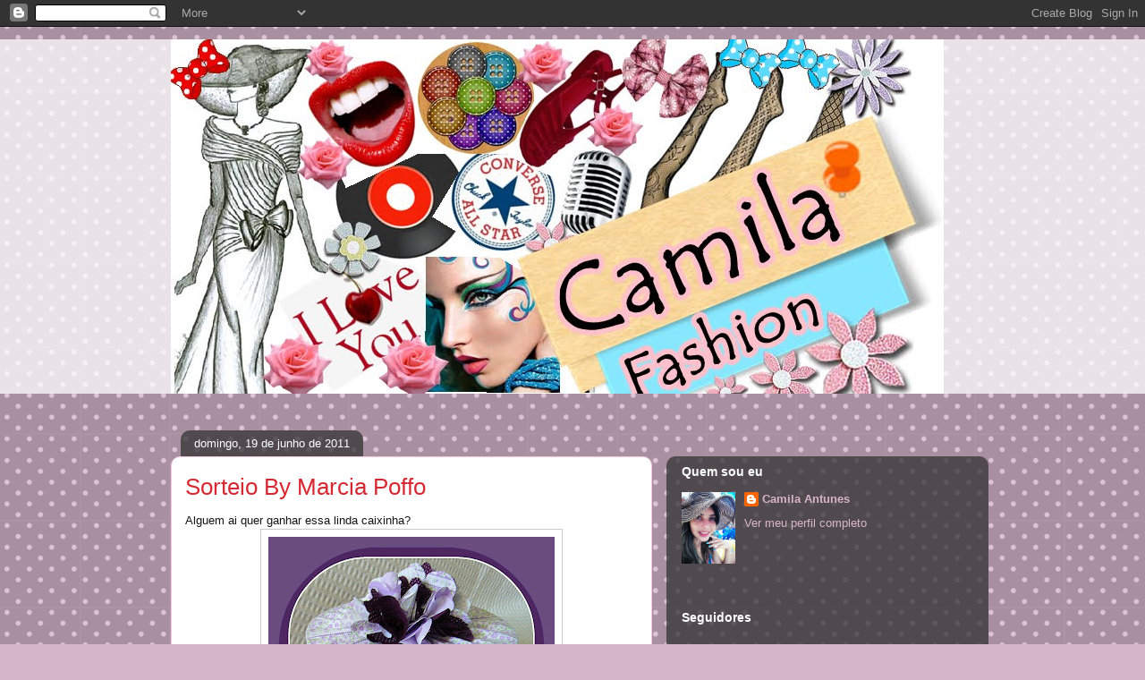

--- FILE ---
content_type: text/html; charset=UTF-8
request_url: https://modacamilafashion.blogspot.com/2011/06/sorteio-by-marcia-porro.html
body_size: 13793
content:
<!DOCTYPE html>
<html class='v2' dir='ltr' lang='pt-BR'>
<head>
<link href='https://www.blogger.com/static/v1/widgets/335934321-css_bundle_v2.css' rel='stylesheet' type='text/css'/>
<meta content='width=1100' name='viewport'/>
<meta content='text/html; charset=UTF-8' http-equiv='Content-Type'/>
<meta content='blogger' name='generator'/>
<link href='https://modacamilafashion.blogspot.com/favicon.ico' rel='icon' type='image/x-icon'/>
<link href='http://modacamilafashion.blogspot.com/2011/06/sorteio-by-marcia-porro.html' rel='canonical'/>
<link rel="alternate" type="application/atom+xml" title="Camila Moda Fashion - Atom" href="https://modacamilafashion.blogspot.com/feeds/posts/default" />
<link rel="alternate" type="application/rss+xml" title="Camila Moda Fashion - RSS" href="https://modacamilafashion.blogspot.com/feeds/posts/default?alt=rss" />
<link rel="service.post" type="application/atom+xml" title="Camila Moda Fashion - Atom" href="https://www.blogger.com/feeds/1090754471136939649/posts/default" />

<link rel="alternate" type="application/atom+xml" title="Camila Moda Fashion - Atom" href="https://modacamilafashion.blogspot.com/feeds/5264290186400827514/comments/default" />
<!--Can't find substitution for tag [blog.ieCssRetrofitLinks]-->
<link href='https://blogger.googleusercontent.com/img/b/R29vZ2xl/AVvXsEj36Wm98qOtGgXavDFtB7d2KCoAlTRsAsI_prbdasgm0xPGv7aPMHoo_oQXcEloQBihcAqpc-l__ZzWjZSam2bPB61O9Zs6httO1KCLlvak1KfwNKS-3nJ4SQu_HeXBMG3aCTe-jzebCOEI/s320/FOTOS+CAMERA+043-1.JPG' rel='image_src'/>
<meta content='http://modacamilafashion.blogspot.com/2011/06/sorteio-by-marcia-porro.html' property='og:url'/>
<meta content='Sorteio By Marcia Poffo' property='og:title'/>
<meta content='Alguem ai quer ganhar essa linda caixinha?   Então entrem no blog http://www.bymarciapoffopatchwork.com.br/ e participem do sorteio!!!!  bju...' property='og:description'/>
<meta content='https://blogger.googleusercontent.com/img/b/R29vZ2xl/AVvXsEj36Wm98qOtGgXavDFtB7d2KCoAlTRsAsI_prbdasgm0xPGv7aPMHoo_oQXcEloQBihcAqpc-l__ZzWjZSam2bPB61O9Zs6httO1KCLlvak1KfwNKS-3nJ4SQu_HeXBMG3aCTe-jzebCOEI/w1200-h630-p-k-no-nu/FOTOS+CAMERA+043-1.JPG' property='og:image'/>
<title>Camila Moda Fashion: Sorteio By Marcia Poffo</title>
<style id='page-skin-1' type='text/css'><!--
/*
-----------------------------------------------
Blogger Template Style
Name:     Awesome Inc.
Designer: Tina Chen
URL:      tinachen.org
----------------------------------------------- */
/* Content
----------------------------------------------- */
body {
font: normal normal 13px Arial, Tahoma, Helvetica, FreeSans, sans-serif;
color: #161616;
background: #d4b5c9 url(//themes.googleusercontent.com/image?id=0BwVBOzw_-hbMNTQ3ODdjYmYtM2Q1Mi00MjBiLTlkNjgtZjIxMGMyYWVjYmYz) repeat scroll top center /* Credit: Ollustrator (http://www.istockphoto.com/googleimages.php?id=9505737&platform=blogger) */;
}
html body .content-outer {
min-width: 0;
max-width: 100%;
width: 100%;
}
a:link {
text-decoration: none;
color: #d02985;
}
a:visited {
text-decoration: none;
color: #6f1547;
}
a:hover {
text-decoration: underline;
color: #d02985;
}
.body-fauxcolumn-outer .cap-top {
position: absolute;
z-index: 1;
height: 276px;
width: 100%;
background: transparent none repeat-x scroll top left;
_background-image: none;
}
/* Columns
----------------------------------------------- */
.content-inner {
padding: 0;
}
.header-inner .section {
margin: 0 16px;
}
.tabs-inner .section {
margin: 0 16px;
}
.main-inner {
padding-top: 60px;
}
.main-inner .column-center-inner,
.main-inner .column-left-inner,
.main-inner .column-right-inner {
padding: 0 5px;
}
*+html body .main-inner .column-center-inner {
margin-top: -60px;
}
#layout .main-inner .column-center-inner {
margin-top: 0;
}
/* Header
----------------------------------------------- */
.header-outer {
margin: 14px 0 10px 0;
background: transparent url(//www.blogblog.com/1kt/awesomeinc/header_gradient_artsy.png) repeat scroll 0 0;
}
.Header h1 {
font: normal normal 38px Arial, Tahoma, Helvetica, FreeSans, sans-serif;
color: #161616;
text-shadow: 0 0 -1px #000000;
}
.Header h1 a {
color: #161616;
}
.Header .description {
font: normal normal 16px Arial, Tahoma, Helvetica, FreeSans, sans-serif;
color: #000000;
}
.header-inner .Header .titlewrapper,
.header-inner .Header .descriptionwrapper {
padding-left: 0;
padding-right: 0;
margin-bottom: 0;
}
.header-inner .Header .titlewrapper {
padding-top: 9px;
}
/* Tabs
----------------------------------------------- */
.tabs-outer {
overflow: hidden;
position: relative;
background: transparent url(//www.blogblog.com/1kt/awesomeinc/tabs_gradient_artsy.png) repeat scroll 0 0;
}
#layout .tabs-outer {
overflow: visible;
}
.tabs-cap-top, .tabs-cap-bottom {
position: absolute;
width: 100%;
border-top: 1px solid #cd5ca5;
}
.tabs-cap-bottom {
bottom: 0;
}
.tabs-inner .widget li a {
display: inline-block;
margin: 0;
padding: .6em 1.5em;
font: normal normal 13px Arial, Tahoma, Helvetica, FreeSans, sans-serif;
color: #ffffff;
border-top: 1px solid #cd5ca5;
border-bottom: 1px solid #cd5ca5;
border-left: 1px solid #cd5ca5;
height: 16px;
line-height: 16px;
}
.tabs-inner .widget li:last-child a {
border-right: 1px solid #cd5ca5;
}
.tabs-inner .widget li.selected a, .tabs-inner .widget li a:hover {
background: #000000 url(//www.blogblog.com/1kt/awesomeinc/tabs_gradient_artsy.png) repeat-x scroll 0 -100px;
color: #ffffff;
}
/* Headings
----------------------------------------------- */
h2 {
font: normal bold 14px Arial, Tahoma, Helvetica, FreeSans, sans-serif;
color: #ffffff;
}
/* Widgets
----------------------------------------------- */
.main-inner .section {
margin: 0 27px;
padding: 0;
}
.main-inner .column-left-outer,
.main-inner .column-right-outer {
margin-top: 0;
}
#layout .main-inner .column-left-outer,
#layout .main-inner .column-right-outer {
margin-top: 0;
}
.main-inner .column-left-inner,
.main-inner .column-right-inner {
background: transparent url(//www.blogblog.com/1kt/awesomeinc/tabs_gradient_artsy.png) repeat 0 0;
-moz-box-shadow: 0 0 0 rgba(0, 0, 0, .2);
-webkit-box-shadow: 0 0 0 rgba(0, 0, 0, .2);
-goog-ms-box-shadow: 0 0 0 rgba(0, 0, 0, .2);
box-shadow: 0 0 0 rgba(0, 0, 0, .2);
-moz-border-radius: 10px;
-webkit-border-radius: 10px;
-goog-ms-border-radius: 10px;
border-radius: 10px;
}
#layout .main-inner .column-left-inner,
#layout .main-inner .column-right-inner {
margin-top: 0;
}
.sidebar .widget {
font: normal normal 13px Arial, Tahoma, Helvetica, FreeSans, sans-serif;
color: #ffffff;
}
.sidebar .widget a:link {
color: #d9b5cc;
}
.sidebar .widget a:visited {
color: #d9a197;
}
.sidebar .widget a:hover {
color: #d9b5cc;
}
.sidebar .widget h2 {
text-shadow: 0 0 -1px #000000;
}
.main-inner .widget {
background-color: transparent;
border: 1px solid transparent;
padding: 0 0 15px;
margin: 20px -16px;
-moz-box-shadow: 0 0 0 rgba(0, 0, 0, .2);
-webkit-box-shadow: 0 0 0 rgba(0, 0, 0, .2);
-goog-ms-box-shadow: 0 0 0 rgba(0, 0, 0, .2);
box-shadow: 0 0 0 rgba(0, 0, 0, .2);
-moz-border-radius: 10px;
-webkit-border-radius: 10px;
-goog-ms-border-radius: 10px;
border-radius: 10px;
}
.main-inner .widget h2 {
margin: 0 -0;
padding: .6em 0 .5em;
border-bottom: 1px solid transparent;
}
.footer-inner .widget h2 {
padding: 0 0 .4em;
border-bottom: 1px solid transparent;
}
.main-inner .widget h2 + div, .footer-inner .widget h2 + div {
border-top: 0 solid transparent;
padding-top: 8px;
}
.main-inner .widget .widget-content {
margin: 0 -0;
padding: 7px 0 0;
}
.main-inner .widget ul, .main-inner .widget #ArchiveList ul.flat {
margin: -8px -15px 0;
padding: 0;
list-style: none;
}
.main-inner .widget #ArchiveList {
margin: -8px 0 0;
}
.main-inner .widget ul li, .main-inner .widget #ArchiveList ul.flat li {
padding: .5em 15px;
text-indent: 0;
color: #ffffff;
border-top: 0 solid transparent;
border-bottom: 1px solid transparent;
}
.main-inner .widget #ArchiveList ul li {
padding-top: .25em;
padding-bottom: .25em;
}
.main-inner .widget ul li:first-child, .main-inner .widget #ArchiveList ul.flat li:first-child {
border-top: none;
}
.main-inner .widget ul li:last-child, .main-inner .widget #ArchiveList ul.flat li:last-child {
border-bottom: none;
}
.post-body {
position: relative;
}
.main-inner .widget .post-body ul {
padding: 0 2.5em;
margin: .5em 0;
list-style: disc;
}
.main-inner .widget .post-body ul li {
padding: 0.25em 0;
margin-bottom: .25em;
color: #161616;
border: none;
}
.footer-inner .widget ul {
padding: 0;
list-style: none;
}
.widget .zippy {
color: #ffffff;
}
/* Posts
----------------------------------------------- */
body .main-inner .Blog {
padding: 0;
margin-bottom: 1em;
background-color: transparent;
border: none;
-moz-box-shadow: 0 0 0 rgba(0, 0, 0, 0);
-webkit-box-shadow: 0 0 0 rgba(0, 0, 0, 0);
-goog-ms-box-shadow: 0 0 0 rgba(0, 0, 0, 0);
box-shadow: 0 0 0 rgba(0, 0, 0, 0);
}
.main-inner .section:last-child .Blog:last-child {
padding: 0;
margin-bottom: 1em;
}
.main-inner .widget h2.date-header {
margin: 0 -15px 1px;
padding: 0 0 0 0;
font: normal normal 13px Arial, Tahoma, Helvetica, FreeSans, sans-serif;
color: #ffffff;
background: transparent url(//www.blogblog.com/1kt/awesomeinc/tabs_gradient_artsy.png) repeat fixed center center;
border-top: 0 solid transparent;
border-bottom: 1px solid transparent;
-moz-border-radius-topleft: 10px;
-moz-border-radius-topright: 10px;
-webkit-border-top-left-radius: 10px;
-webkit-border-top-right-radius: 10px;
border-top-left-radius: 10px;
border-top-right-radius: 10px;
position: absolute;
bottom: 100%;
left: 25px;
text-shadow: 0 0 -1px #000000;
}
.main-inner .widget h2.date-header span {
font: normal normal 13px Arial, Tahoma, Helvetica, FreeSans, sans-serif;
display: block;
padding: .5em 15px;
border-left: 0 solid transparent;
border-right: 0 solid transparent;
}
.date-outer {
position: relative;
margin: 60px 0 20px;
padding: 0 15px;
background-color: #ffffff;
border: 1px solid #f3cad7;
-moz-box-shadow: 0 0 0 rgba(0, 0, 0, .2);
-webkit-box-shadow: 0 0 0 rgba(0, 0, 0, .2);
-goog-ms-box-shadow: 0 0 0 rgba(0, 0, 0, .2);
box-shadow: 0 0 0 rgba(0, 0, 0, .2);
-moz-border-radius: 10px;
-webkit-border-radius: 10px;
-goog-ms-border-radius: 10px;
border-radius: 10px;
}
.date-outer:first-child {
margin-top: 0;
}
.date-outer:last-child {
margin-bottom: 0;
-moz-border-radius-bottomleft: 0;
-moz-border-radius-bottomright: 0;
-webkit-border-bottom-left-radius: 0;
-webkit-border-bottom-right-radius: 0;
-goog-ms-border-bottom-left-radius: 0;
-goog-ms-border-bottom-right-radius: 0;
border-bottom-left-radius: 0;
border-bottom-right-radius: 0;
}
.date-posts {
margin: 0 -0;
padding: 0 0;
clear: both;
}
.post-outer, .inline-ad {
border-top: 1px solid #f4d3cc;
margin: 0 -0;
padding: 15px 0;
}
.post-outer {
padding-bottom: 10px;
}
.post-outer:first-child {
padding-top: 10px;
border-top: none;
}
.post-outer:last-child, .inline-ad:last-child {
border-bottom: none;
}
.post-body {
position: relative;
}
.post-body img {
padding: 8px;
background: #ffffff;
border: 1px solid #cbcbcb;
-moz-box-shadow: 0 0 0 rgba(0, 0, 0, .2);
-webkit-box-shadow: 0 0 0 rgba(0, 0, 0, .2);
box-shadow: 0 0 0 rgba(0, 0, 0, .2);
-moz-border-radius: 0;
-webkit-border-radius: 0;
border-radius: 0;
}
h3.post-title, h4 {
font: normal normal 26px Arial, Tahoma, Helvetica, FreeSans, sans-serif;
color: #d52a33;
}
h3.post-title a {
font: normal normal 26px Arial, Tahoma, Helvetica, FreeSans, sans-serif;
color: #d52a33;
}
h3.post-title a:hover {
color: #d02985;
text-decoration: underline;
}
.post-header {
margin: 0 0 1em;
}
.post-body {
line-height: 1.4;
}
.post-outer h2 {
color: #161616;
}
.post-footer {
margin: 1.5em 0 0;
}
#blog-pager {
padding: 15px;
font-size: 120%;
background-color: #ffffff;
border: 1px solid transparent;
-moz-box-shadow: 0 0 0 rgba(0, 0, 0, .2);
-webkit-box-shadow: 0 0 0 rgba(0, 0, 0, .2);
-goog-ms-box-shadow: 0 0 0 rgba(0, 0, 0, .2);
box-shadow: 0 0 0 rgba(0, 0, 0, .2);
-moz-border-radius: 10px;
-webkit-border-radius: 10px;
-goog-ms-border-radius: 10px;
border-radius: 10px;
-moz-border-radius-topleft: 0;
-moz-border-radius-topright: 0;
-webkit-border-top-left-radius: 0;
-webkit-border-top-right-radius: 0;
-goog-ms-border-top-left-radius: 0;
-goog-ms-border-top-right-radius: 0;
border-top-left-radius: 0;
border-top-right-radius-topright: 0;
margin-top: 0;
}
.blog-feeds, .post-feeds {
margin: 1em 0;
text-align: center;
color: #333333;
}
.blog-feeds a, .post-feeds a {
color: #ffffff;
}
.blog-feeds a:visited, .post-feeds a:visited {
color: #ffffff;
}
.blog-feeds a:hover, .post-feeds a:hover {
color: #ffffff;
}
.post-outer .comments {
margin-top: 2em;
}
/* Comments
----------------------------------------------- */
.comments .comments-content .icon.blog-author {
background-repeat: no-repeat;
background-image: url([data-uri]);
}
.comments .comments-content .loadmore a {
border-top: 1px solid #cd5ca5;
border-bottom: 1px solid #cd5ca5;
}
.comments .continue {
border-top: 2px solid #cd5ca5;
}
/* Footer
----------------------------------------------- */
.footer-outer {
margin: -0 0 -1px;
padding: 0 0 0;
color: #333333;
overflow: hidden;
}
.footer-fauxborder-left {
border-top: 1px solid transparent;
background: transparent url(//www.blogblog.com/1kt/awesomeinc/header_gradient_artsy.png) repeat scroll 0 0;
-moz-box-shadow: 0 0 0 rgba(0, 0, 0, .2);
-webkit-box-shadow: 0 0 0 rgba(0, 0, 0, .2);
-goog-ms-box-shadow: 0 0 0 rgba(0, 0, 0, .2);
box-shadow: 0 0 0 rgba(0, 0, 0, .2);
margin: 0 -0;
}
/* Mobile
----------------------------------------------- */
body.mobile {
background-size: auto;
}
.mobile .body-fauxcolumn-outer {
background: transparent none repeat scroll top left;
}
*+html body.mobile .main-inner .column-center-inner {
margin-top: 0;
}
.mobile .main-inner .widget {
padding: 0 0 15px;
}
.mobile .main-inner .widget h2 + div,
.mobile .footer-inner .widget h2 + div {
border-top: none;
padding-top: 0;
}
.mobile .footer-inner .widget h2 {
padding: 0.5em 0;
border-bottom: none;
}
.mobile .main-inner .widget .widget-content {
margin: 0;
padding: 7px 0 0;
}
.mobile .main-inner .widget ul,
.mobile .main-inner .widget #ArchiveList ul.flat {
margin: 0 -15px 0;
}
.mobile .main-inner .widget h2.date-header {
left: 0;
}
.mobile .date-header span {
padding: 0.4em 0;
}
.mobile .date-outer:first-child {
margin-bottom: 0;
border: 1px solid #f3cad7;
-moz-border-radius-topleft: 10px;
-moz-border-radius-topright: 10px;
-webkit-border-top-left-radius: 10px;
-webkit-border-top-right-radius: 10px;
-goog-ms-border-top-left-radius: 10px;
-goog-ms-border-top-right-radius: 10px;
border-top-left-radius: 10px;
border-top-right-radius: 10px;
}
.mobile .date-outer {
border-color: #f3cad7;
border-width: 0 1px 1px;
}
.mobile .date-outer:last-child {
margin-bottom: 0;
}
.mobile .main-inner {
padding: 0;
}
.mobile .header-inner .section {
margin: 0;
}
.mobile .post-outer, .mobile .inline-ad {
padding: 5px 0;
}
.mobile .tabs-inner .section {
margin: 0 10px;
}
.mobile .main-inner .widget h2 {
margin: 0;
padding: 0;
}
.mobile .main-inner .widget h2.date-header span {
padding: 0;
}
.mobile .main-inner .widget .widget-content {
margin: 0;
padding: 7px 0 0;
}
.mobile #blog-pager {
border: 1px solid transparent;
background: transparent url(//www.blogblog.com/1kt/awesomeinc/header_gradient_artsy.png) repeat scroll 0 0;
}
.mobile .main-inner .column-left-inner,
.mobile .main-inner .column-right-inner {
background: transparent url(//www.blogblog.com/1kt/awesomeinc/tabs_gradient_artsy.png) repeat 0 0;
-moz-box-shadow: none;
-webkit-box-shadow: none;
-goog-ms-box-shadow: none;
box-shadow: none;
}
.mobile .date-posts {
margin: 0;
padding: 0;
}
.mobile .footer-fauxborder-left {
margin: 0;
border-top: inherit;
}
.mobile .main-inner .section:last-child .Blog:last-child {
margin-bottom: 0;
}
.mobile-index-contents {
color: #161616;
}
.mobile .mobile-link-button {
background: #d02985 url(//www.blogblog.com/1kt/awesomeinc/tabs_gradient_artsy.png) repeat scroll 0 0;
}
.mobile-link-button a:link, .mobile-link-button a:visited {
color: #ffffff;
}
.mobile .tabs-inner .PageList .widget-content {
background: transparent;
border-top: 1px solid;
border-color: #cd5ca5;
color: #ffffff;
}
.mobile .tabs-inner .PageList .widget-content .pagelist-arrow {
border-left: 1px solid #cd5ca5;
}

--></style>
<style id='template-skin-1' type='text/css'><!--
body {
min-width: 930px;
}
.content-outer, .content-fauxcolumn-outer, .region-inner {
min-width: 930px;
max-width: 930px;
_width: 930px;
}
.main-inner .columns {
padding-left: 0px;
padding-right: 360px;
}
.main-inner .fauxcolumn-center-outer {
left: 0px;
right: 360px;
/* IE6 does not respect left and right together */
_width: expression(this.parentNode.offsetWidth -
parseInt("0px") -
parseInt("360px") + 'px');
}
.main-inner .fauxcolumn-left-outer {
width: 0px;
}
.main-inner .fauxcolumn-right-outer {
width: 360px;
}
.main-inner .column-left-outer {
width: 0px;
right: 100%;
margin-left: -0px;
}
.main-inner .column-right-outer {
width: 360px;
margin-right: -360px;
}
#layout {
min-width: 0;
}
#layout .content-outer {
min-width: 0;
width: 800px;
}
#layout .region-inner {
min-width: 0;
width: auto;
}
body#layout div.add_widget {
padding: 8px;
}
body#layout div.add_widget a {
margin-left: 32px;
}
--></style>
<style>
    body {background-image:url(\/\/themes.googleusercontent.com\/image?id=0BwVBOzw_-hbMNTQ3ODdjYmYtM2Q1Mi00MjBiLTlkNjgtZjIxMGMyYWVjYmYz);}
    
@media (max-width: 200px) { body {background-image:url(\/\/themes.googleusercontent.com\/image?id=0BwVBOzw_-hbMNTQ3ODdjYmYtM2Q1Mi00MjBiLTlkNjgtZjIxMGMyYWVjYmYz&options=w200);}}
@media (max-width: 400px) and (min-width: 201px) { body {background-image:url(\/\/themes.googleusercontent.com\/image?id=0BwVBOzw_-hbMNTQ3ODdjYmYtM2Q1Mi00MjBiLTlkNjgtZjIxMGMyYWVjYmYz&options=w400);}}
@media (max-width: 800px) and (min-width: 401px) { body {background-image:url(\/\/themes.googleusercontent.com\/image?id=0BwVBOzw_-hbMNTQ3ODdjYmYtM2Q1Mi00MjBiLTlkNjgtZjIxMGMyYWVjYmYz&options=w800);}}
@media (max-width: 1200px) and (min-width: 801px) { body {background-image:url(\/\/themes.googleusercontent.com\/image?id=0BwVBOzw_-hbMNTQ3ODdjYmYtM2Q1Mi00MjBiLTlkNjgtZjIxMGMyYWVjYmYz&options=w1200);}}
/* Last tag covers anything over one higher than the previous max-size cap. */
@media (min-width: 1201px) { body {background-image:url(\/\/themes.googleusercontent.com\/image?id=0BwVBOzw_-hbMNTQ3ODdjYmYtM2Q1Mi00MjBiLTlkNjgtZjIxMGMyYWVjYmYz&options=w1600);}}
  </style>
<link href='https://www.blogger.com/dyn-css/authorization.css?targetBlogID=1090754471136939649&amp;zx=053a8c58-6e78-4c83-b830-c9e9b30c4576' media='none' onload='if(media!=&#39;all&#39;)media=&#39;all&#39;' rel='stylesheet'/><noscript><link href='https://www.blogger.com/dyn-css/authorization.css?targetBlogID=1090754471136939649&amp;zx=053a8c58-6e78-4c83-b830-c9e9b30c4576' rel='stylesheet'/></noscript>
<meta name='google-adsense-platform-account' content='ca-host-pub-1556223355139109'/>
<meta name='google-adsense-platform-domain' content='blogspot.com'/>

</head>
<body class='loading variant-artsy'>
<div class='navbar section' id='navbar' name='Navbar'><div class='widget Navbar' data-version='1' id='Navbar1'><script type="text/javascript">
    function setAttributeOnload(object, attribute, val) {
      if(window.addEventListener) {
        window.addEventListener('load',
          function(){ object[attribute] = val; }, false);
      } else {
        window.attachEvent('onload', function(){ object[attribute] = val; });
      }
    }
  </script>
<div id="navbar-iframe-container"></div>
<script type="text/javascript" src="https://apis.google.com/js/platform.js"></script>
<script type="text/javascript">
      gapi.load("gapi.iframes:gapi.iframes.style.bubble", function() {
        if (gapi.iframes && gapi.iframes.getContext) {
          gapi.iframes.getContext().openChild({
              url: 'https://www.blogger.com/navbar/1090754471136939649?po\x3d5264290186400827514\x26origin\x3dhttps://modacamilafashion.blogspot.com',
              where: document.getElementById("navbar-iframe-container"),
              id: "navbar-iframe"
          });
        }
      });
    </script><script type="text/javascript">
(function() {
var script = document.createElement('script');
script.type = 'text/javascript';
script.src = '//pagead2.googlesyndication.com/pagead/js/google_top_exp.js';
var head = document.getElementsByTagName('head')[0];
if (head) {
head.appendChild(script);
}})();
</script>
</div></div>
<div class='body-fauxcolumns'>
<div class='fauxcolumn-outer body-fauxcolumn-outer'>
<div class='cap-top'>
<div class='cap-left'></div>
<div class='cap-right'></div>
</div>
<div class='fauxborder-left'>
<div class='fauxborder-right'></div>
<div class='fauxcolumn-inner'>
</div>
</div>
<div class='cap-bottom'>
<div class='cap-left'></div>
<div class='cap-right'></div>
</div>
</div>
</div>
<div class='content'>
<div class='content-fauxcolumns'>
<div class='fauxcolumn-outer content-fauxcolumn-outer'>
<div class='cap-top'>
<div class='cap-left'></div>
<div class='cap-right'></div>
</div>
<div class='fauxborder-left'>
<div class='fauxborder-right'></div>
<div class='fauxcolumn-inner'>
</div>
</div>
<div class='cap-bottom'>
<div class='cap-left'></div>
<div class='cap-right'></div>
</div>
</div>
</div>
<div class='content-outer'>
<div class='content-cap-top cap-top'>
<div class='cap-left'></div>
<div class='cap-right'></div>
</div>
<div class='fauxborder-left content-fauxborder-left'>
<div class='fauxborder-right content-fauxborder-right'></div>
<div class='content-inner'>
<header>
<div class='header-outer'>
<div class='header-cap-top cap-top'>
<div class='cap-left'></div>
<div class='cap-right'></div>
</div>
<div class='fauxborder-left header-fauxborder-left'>
<div class='fauxborder-right header-fauxborder-right'></div>
<div class='region-inner header-inner'>
<div class='header section' id='header' name='Cabeçalho'><div class='widget Header' data-version='1' id='Header1'>
<div id='header-inner'>
<a href='https://modacamilafashion.blogspot.com/' style='display: block'>
<img alt='Camila Moda Fashion' height='396px; ' id='Header1_headerimg' src='https://blogger.googleusercontent.com/img/b/R29vZ2xl/AVvXsEjABR4jroqLcw-9LDEzu9x2DYdk3W11V8zcLMWX4YCFKPjIR6Jm7RfaUuhegcgs-L5eogep4MimCb1o93EVjlgHbKmCI3ArfMSFhMQ0P61dlYgjXZwv-I06yj_VJFW91P7AvIdot6AoGBF6/s898/untitled.bmp' style='display: block' width='864px; '/>
</a>
</div>
</div></div>
</div>
</div>
<div class='header-cap-bottom cap-bottom'>
<div class='cap-left'></div>
<div class='cap-right'></div>
</div>
</div>
</header>
<div class='tabs-outer'>
<div class='tabs-cap-top cap-top'>
<div class='cap-left'></div>
<div class='cap-right'></div>
</div>
<div class='fauxborder-left tabs-fauxborder-left'>
<div class='fauxborder-right tabs-fauxborder-right'></div>
<div class='region-inner tabs-inner'>
<div class='tabs no-items section' id='crosscol' name='Entre colunas'></div>
<div class='tabs no-items section' id='crosscol-overflow' name='Cross-Column 2'></div>
</div>
</div>
<div class='tabs-cap-bottom cap-bottom'>
<div class='cap-left'></div>
<div class='cap-right'></div>
</div>
</div>
<div class='main-outer'>
<div class='main-cap-top cap-top'>
<div class='cap-left'></div>
<div class='cap-right'></div>
</div>
<div class='fauxborder-left main-fauxborder-left'>
<div class='fauxborder-right main-fauxborder-right'></div>
<div class='region-inner main-inner'>
<div class='columns fauxcolumns'>
<div class='fauxcolumn-outer fauxcolumn-center-outer'>
<div class='cap-top'>
<div class='cap-left'></div>
<div class='cap-right'></div>
</div>
<div class='fauxborder-left'>
<div class='fauxborder-right'></div>
<div class='fauxcolumn-inner'>
</div>
</div>
<div class='cap-bottom'>
<div class='cap-left'></div>
<div class='cap-right'></div>
</div>
</div>
<div class='fauxcolumn-outer fauxcolumn-left-outer'>
<div class='cap-top'>
<div class='cap-left'></div>
<div class='cap-right'></div>
</div>
<div class='fauxborder-left'>
<div class='fauxborder-right'></div>
<div class='fauxcolumn-inner'>
</div>
</div>
<div class='cap-bottom'>
<div class='cap-left'></div>
<div class='cap-right'></div>
</div>
</div>
<div class='fauxcolumn-outer fauxcolumn-right-outer'>
<div class='cap-top'>
<div class='cap-left'></div>
<div class='cap-right'></div>
</div>
<div class='fauxborder-left'>
<div class='fauxborder-right'></div>
<div class='fauxcolumn-inner'>
</div>
</div>
<div class='cap-bottom'>
<div class='cap-left'></div>
<div class='cap-right'></div>
</div>
</div>
<!-- corrects IE6 width calculation -->
<div class='columns-inner'>
<div class='column-center-outer'>
<div class='column-center-inner'>
<div class='main section' id='main' name='Principal'><div class='widget Blog' data-version='1' id='Blog1'>
<div class='blog-posts hfeed'>

          <div class="date-outer">
        
<h2 class='date-header'><span>domingo, 19 de junho de 2011</span></h2>

          <div class="date-posts">
        
<div class='post-outer'>
<div class='post hentry uncustomized-post-template' itemprop='blogPost' itemscope='itemscope' itemtype='http://schema.org/BlogPosting'>
<meta content='https://blogger.googleusercontent.com/img/b/R29vZ2xl/AVvXsEj36Wm98qOtGgXavDFtB7d2KCoAlTRsAsI_prbdasgm0xPGv7aPMHoo_oQXcEloQBihcAqpc-l__ZzWjZSam2bPB61O9Zs6httO1KCLlvak1KfwNKS-3nJ4SQu_HeXBMG3aCTe-jzebCOEI/s320/FOTOS+CAMERA+043-1.JPG' itemprop='image_url'/>
<meta content='1090754471136939649' itemprop='blogId'/>
<meta content='5264290186400827514' itemprop='postId'/>
<a name='5264290186400827514'></a>
<h3 class='post-title entry-title' itemprop='name'>
Sorteio By Marcia Poffo
</h3>
<div class='post-header'>
<div class='post-header-line-1'></div>
</div>
<div class='post-body entry-content' id='post-body-5264290186400827514' itemprop='description articleBody'>
Alguem ai quer ganhar essa linda caixinha?<br />
<div class="separator" style="clear: both; text-align: center;"><a href="https://blogger.googleusercontent.com/img/b/R29vZ2xl/AVvXsEj36Wm98qOtGgXavDFtB7d2KCoAlTRsAsI_prbdasgm0xPGv7aPMHoo_oQXcEloQBihcAqpc-l__ZzWjZSam2bPB61O9Zs6httO1KCLlvak1KfwNKS-3nJ4SQu_HeXBMG3aCTe-jzebCOEI/s1600/FOTOS+CAMERA+043-1.JPG" imageanchor="1" style="margin-left: 1em; margin-right: 1em;"><img border="0" height="308" src="https://blogger.googleusercontent.com/img/b/R29vZ2xl/AVvXsEj36Wm98qOtGgXavDFtB7d2KCoAlTRsAsI_prbdasgm0xPGv7aPMHoo_oQXcEloQBihcAqpc-l__ZzWjZSam2bPB61O9Zs6httO1KCLlvak1KfwNKS-3nJ4SQu_HeXBMG3aCTe-jzebCOEI/s320/FOTOS+CAMERA+043-1.JPG" width="320" /></a></div>&nbsp;Então entrem no blog http://www.bymarciapoffopatchwork.com.br/ e participem do sorteio!!!!<br />
bjuuu
<div style='clear: both;'></div>
</div>
<div class='post-footer'>
<div class='post-footer-line post-footer-line-1'>
<span class='post-author vcard'>
by:
<span class='fn' itemprop='author' itemscope='itemscope' itemtype='http://schema.org/Person'>
<meta content='https://www.blogger.com/profile/10414022498216818027' itemprop='url'/>
<a class='g-profile' href='https://www.blogger.com/profile/10414022498216818027' rel='author' title='author profile'>
<span itemprop='name'>Camila Antunes</span>
</a>
</span>
</span>
<span class='post-timestamp'>
às
<meta content='http://modacamilafashion.blogspot.com/2011/06/sorteio-by-marcia-porro.html' itemprop='url'/>
<a class='timestamp-link' href='https://modacamilafashion.blogspot.com/2011/06/sorteio-by-marcia-porro.html' rel='bookmark' title='permanent link'><abbr class='published' itemprop='datePublished' title='2011-06-19T13:34:00-07:00'>13:34</abbr></a>
</span>
<span class='post-comment-link'>
</span>
<span class='post-icons'>
<span class='item-control blog-admin pid-1321664830'>
<a href='https://www.blogger.com/post-edit.g?blogID=1090754471136939649&postID=5264290186400827514&from=pencil' title='Editar post'>
<img alt='' class='icon-action' height='18' src='https://resources.blogblog.com/img/icon18_edit_allbkg.gif' width='18'/>
</a>
</span>
</span>
<div class='post-share-buttons goog-inline-block'>
<a class='goog-inline-block share-button sb-email' href='https://www.blogger.com/share-post.g?blogID=1090754471136939649&postID=5264290186400827514&target=email' target='_blank' title='Enviar por e-mail'><span class='share-button-link-text'>Enviar por e-mail</span></a><a class='goog-inline-block share-button sb-blog' href='https://www.blogger.com/share-post.g?blogID=1090754471136939649&postID=5264290186400827514&target=blog' onclick='window.open(this.href, "_blank", "height=270,width=475"); return false;' target='_blank' title='Postar no blog!'><span class='share-button-link-text'>Postar no blog!</span></a><a class='goog-inline-block share-button sb-twitter' href='https://www.blogger.com/share-post.g?blogID=1090754471136939649&postID=5264290186400827514&target=twitter' target='_blank' title='Compartilhar no X'><span class='share-button-link-text'>Compartilhar no X</span></a><a class='goog-inline-block share-button sb-facebook' href='https://www.blogger.com/share-post.g?blogID=1090754471136939649&postID=5264290186400827514&target=facebook' onclick='window.open(this.href, "_blank", "height=430,width=640"); return false;' target='_blank' title='Compartilhar no Facebook'><span class='share-button-link-text'>Compartilhar no Facebook</span></a><a class='goog-inline-block share-button sb-pinterest' href='https://www.blogger.com/share-post.g?blogID=1090754471136939649&postID=5264290186400827514&target=pinterest' target='_blank' title='Compartilhar com o Pinterest'><span class='share-button-link-text'>Compartilhar com o Pinterest</span></a>
</div>
</div>
<div class='post-footer-line post-footer-line-2'>
<span class='post-labels'>
</span>
</div>
<div class='post-footer-line post-footer-line-3'>
<span class='post-location'>
</span>
</div>
</div>
</div>
<div class='comments' id='comments'>
<a name='comments'></a>
<h4>Nenhum comentário:</h4>
<div id='Blog1_comments-block-wrapper'>
<dl class='avatar-comment-indent' id='comments-block'>
</dl>
</div>
<p class='comment-footer'>
<div class='comment-form'>
<a name='comment-form'></a>
<h4 id='comment-post-message'>Postar um comentário</h4>
<p>
</p>
<a href='https://www.blogger.com/comment/frame/1090754471136939649?po=5264290186400827514&hl=pt-BR&saa=85391&origin=https://modacamilafashion.blogspot.com' id='comment-editor-src'></a>
<iframe allowtransparency='true' class='blogger-iframe-colorize blogger-comment-from-post' frameborder='0' height='410px' id='comment-editor' name='comment-editor' src='' width='100%'></iframe>
<script src='https://www.blogger.com/static/v1/jsbin/2830521187-comment_from_post_iframe.js' type='text/javascript'></script>
<script type='text/javascript'>
      BLOG_CMT_createIframe('https://www.blogger.com/rpc_relay.html');
    </script>
</div>
</p>
</div>
</div>

        </div></div>
      
</div>
<div class='blog-pager' id='blog-pager'>
<span id='blog-pager-newer-link'>
<a class='blog-pager-newer-link' href='https://modacamilafashion.blogspot.com/2011/06/sorteio_19.html' id='Blog1_blog-pager-newer-link' title='Postagem mais recente'>Postagem mais recente</a>
</span>
<span id='blog-pager-older-link'>
<a class='blog-pager-older-link' href='https://modacamilafashion.blogspot.com/2011/06/entrando-em-harmonia-com-os-pes.html' id='Blog1_blog-pager-older-link' title='Postagem mais antiga'>Postagem mais antiga</a>
</span>
<a class='home-link' href='https://modacamilafashion.blogspot.com/'>Página inicial</a>
</div>
<div class='clear'></div>
<div class='post-feeds'>
<div class='feed-links'>
Assinar:
<a class='feed-link' href='https://modacamilafashion.blogspot.com/feeds/5264290186400827514/comments/default' target='_blank' type='application/atom+xml'>Postar comentários (Atom)</a>
</div>
</div>
</div></div>
</div>
</div>
<div class='column-left-outer'>
<div class='column-left-inner'>
<aside>
</aside>
</div>
</div>
<div class='column-right-outer'>
<div class='column-right-inner'>
<aside>
<div class='sidebar section' id='sidebar-right-1'><div class='widget Profile' data-version='1' id='Profile1'>
<h2>Quem sou eu</h2>
<div class='widget-content'>
<a href='https://www.blogger.com/profile/10414022498216818027'><img alt='Minha foto' class='profile-img' height='80' src='//blogger.googleusercontent.com/img/b/R29vZ2xl/AVvXsEh6sg_923sqvmNloGIP4G5l1-rzDe5PGJPAQntkhBrFieu-wSs233aayyXXLJP4UpWWQZ19kX8C2Dr1qOm8DrTOGvEzggrwYQj6F0KpfUgkdfNdfvuOAIAgt6hWDyAFj7A/s220/100_2308.JPG' width='60'/></a>
<dl class='profile-datablock'>
<dt class='profile-data'>
<a class='profile-name-link g-profile' href='https://www.blogger.com/profile/10414022498216818027' rel='author' style='background-image: url(//www.blogger.com/img/logo-16.png);'>
Camila Antunes
</a>
</dt>
</dl>
<a class='profile-link' href='https://www.blogger.com/profile/10414022498216818027' rel='author'>Ver meu perfil completo</a>
<div class='clear'></div>
</div>
</div><div class='widget Followers' data-version='1' id='Followers1'>
<h2 class='title'>Seguidores</h2>
<div class='widget-content'>
<div id='Followers1-wrapper'>
<div style='margin-right:2px;'>
<div><script type="text/javascript" src="https://apis.google.com/js/platform.js"></script>
<div id="followers-iframe-container"></div>
<script type="text/javascript">
    window.followersIframe = null;
    function followersIframeOpen(url) {
      gapi.load("gapi.iframes", function() {
        if (gapi.iframes && gapi.iframes.getContext) {
          window.followersIframe = gapi.iframes.getContext().openChild({
            url: url,
            where: document.getElementById("followers-iframe-container"),
            messageHandlersFilter: gapi.iframes.CROSS_ORIGIN_IFRAMES_FILTER,
            messageHandlers: {
              '_ready': function(obj) {
                window.followersIframe.getIframeEl().height = obj.height;
              },
              'reset': function() {
                window.followersIframe.close();
                followersIframeOpen("https://www.blogger.com/followers/frame/1090754471136939649?colors\x3dCgt0cmFuc3BhcmVudBILdHJhbnNwYXJlbnQaByMxNjE2MTYiByNkMDI5ODUqByNkNGI1YzkyByNmZmZmZmY6ByMxNjE2MTZCByNkMDI5ODVKByNmZmZmZmZSByNkMDI5ODVaC3RyYW5zcGFyZW50\x26pageSize\x3d21\x26hl\x3dpt-BR\x26origin\x3dhttps://modacamilafashion.blogspot.com");
              },
              'open': function(url) {
                window.followersIframe.close();
                followersIframeOpen(url);
              }
            }
          });
        }
      });
    }
    followersIframeOpen("https://www.blogger.com/followers/frame/1090754471136939649?colors\x3dCgt0cmFuc3BhcmVudBILdHJhbnNwYXJlbnQaByMxNjE2MTYiByNkMDI5ODUqByNkNGI1YzkyByNmZmZmZmY6ByMxNjE2MTZCByNkMDI5ODVKByNmZmZmZmZSByNkMDI5ODVaC3RyYW5zcGFyZW50\x26pageSize\x3d21\x26hl\x3dpt-BR\x26origin\x3dhttps://modacamilafashion.blogspot.com");
  </script></div>
</div>
</div>
<div class='clear'></div>
</div>
</div><div class='widget Image' data-version='1' id='Image1'>
<h2>Sigma Makeup</h2>
<div class='widget-content'>
<a href='http://www.sigmabeauty.com/?Click=116977'>
<img alt='Sigma Makeup' height='251' id='Image1_img' src='https://blogger.googleusercontent.com/img/b/R29vZ2xl/AVvXsEiRsU_vWRB0NrsqMlVwXc69wMROcpHHaEZ5KZ2uJQpR4e5SiUFw35ZhSAx4uhk5P-_m7EgO8KEuIMlmtbCcsAFzvysJq36ZU23D1V6MekbaUxyKhcIdqjXzxTI0n0wa5LIeqnVg2YNrU_eb/s350/%252410OFFpremium_302x251.gif' width='302'/>
</a>
<br/>
<span class='caption'>Ganhe super brinde nas compras acima de US$ 30.00.</span>
</div>
<div class='clear'></div>
</div><div class='widget Image' data-version='1' id='Image2'>
<div class='widget-content'>
<a href='http://www.oceane.com.br/'>
<img alt='' height='200' id='Image2_img' src='https://lh3.googleusercontent.com/blogger_img_proxy/AEn0k_vtzUxlexcA08wZuZTWsoQ7VvJ6ZOXOVjIsuzFDk95E2_dGRr-lwIgg2Rqry8_S8LRgDrpkxuJl5AMDLs1QAVbLWtcj1O6Sk3qyQXg=s0-d' width='200'/>
</a>
<br/>
</div>
<div class='clear'></div>
</div><div class='widget PopularPosts' data-version='1' id='PopularPosts1'>
<h2>Postagens populares</h2>
<div class='widget-content popular-posts'>
<ul>
<li>
<div class='item-content'>
<div class='item-thumbnail'>
<a href='https://modacamilafashion.blogspot.com/2011/08/presentinhos-da-oceane.html' target='_blank'>
<img alt='' border='0' src='https://blogger.googleusercontent.com/img/b/R29vZ2xl/AVvXsEjMNijvliFExtluGceXNghpMTCMH4IVqM-LjOBm1_41GYOuAAoio6BGCItOhP3am4sHaZwp8oECJkwxVKGV07j0GXciyXAV_BdcP63xl217hpz98XhCwDMZAki1tUFUg_ZZa69bMYyipHUP/w72-h72-p-k-no-nu/100_2879.JPG'/>
</a>
</div>
<div class='item-title'><a href='https://modacamilafashion.blogspot.com/2011/08/presentinhos-da-oceane.html'>Presentinhos da Océane!!</a></div>
<div class='item-snippet'>Oi meninas, a quanto tempo néh!!  Vocês sabem como é ferias néh, só curtindo preguiça hehehehhe!!!  Bom de agora em diante talvez não de par...</div>
</div>
<div style='clear: both;'></div>
</li>
<li>
<div class='item-content'>
<div class='item-thumbnail'>
<a href='https://modacamilafashion.blogspot.com/2011/07/resenha-mascara-desamareladora-haskell.html' target='_blank'>
<img alt='' border='0' src='https://blogger.googleusercontent.com/img/b/R29vZ2xl/AVvXsEj2miLwmw5mGvvkCxPP4Y7Oz4PlCW0t3GQ3-dX8HJceYjz8ihDaszeAA-1OZmVmfKkrxZ9AcPeIC-xbY4iWUdSNgXD0YaP_81xm2yOg2tzbbvpHOvdFv_xyCYH7H-w3ch940iqEDmRNM0MO/w72-h72-p-k-no-nu/100_2818.JPG'/>
</a>
</div>
<div class='item-title'><a href='https://modacamilafashion.blogspot.com/2011/07/resenha-mascara-desamareladora-haskell.html'>Resenha Máscara Desamareladora Haskell</a></div>
<div class='item-snippet'>Oi meninas,  Como eu sei que um dos problemas de quem tem cabelos loiros ou grisalhos é o amarelar dos fios com o passar dos dias, fiz um po...</div>
</div>
<div style='clear: both;'></div>
</li>
<li>
<div class='item-content'>
<div class='item-thumbnail'>
<a href='https://modacamilafashion.blogspot.com/2011/06/um-look-diferente.html' target='_blank'>
<img alt='' border='0' src='https://blogger.googleusercontent.com/img/b/R29vZ2xl/AVvXsEh1GOiXSnnYb4QL_MEWmpK3aTq6Er9Wexn0-ocuZiiL9rKLRbx7YCbbtjnPOEcgTqQoSkM1ppn1meckh2h31O_rm5mYaOObeMsRovwPbaENWoraRFDVFThrn8UpAhErNghyphenhyphenSI3NZ1Hc7Q7I/w72-h72-p-k-no-nu/100_2739.JPG'/>
</a>
</div>
<div class='item-title'><a href='https://modacamilafashion.blogspot.com/2011/06/um-look-diferente.html'>Um Look diferente!</a></div>
<div class='item-snippet'>Oi meninas, Boa Noite!  Hoje eu resolvi trazer para vocês um look bem diferente e despojado, ainda não usei, por que não sei se combina comi...</div>
</div>
<div style='clear: both;'></div>
</li>
<li>
<div class='item-content'>
<div class='item-thumbnail'>
<a href='https://modacamilafashion.blogspot.com/2011/06/baton-intense-230-o-boticario.html' target='_blank'>
<img alt='' border='0' src='https://blogger.googleusercontent.com/img/b/R29vZ2xl/AVvXsEhdT0dGd59HNqQy9slrqiMEhuH6y42CxBQ56cNlPviKo-ge103wQTHTOWg2VTZB5O-BB47w-MFBEJFZftVQsVIe6bs069raKlHk16q7r5f3K6d4lm_mP6VOFlwMrPE849HpnMwxvbvmzEd_/w72-h72-p-k-no-nu/100_2693.JPG'/>
</a>
</div>
<div class='item-title'><a href='https://modacamilafashion.blogspot.com/2011/06/baton-intense-230-o-boticario.html'>Baton Intense 230 O Boticário</a></div>
<div class='item-snippet'>Vi em um blog uma resenha de um dos batons da linha intense do Boticario, então reslvi posta aqui para vocês do meu baton intense.O meu é o ...</div>
</div>
<div style='clear: both;'></div>
</li>
<li>
<div class='item-content'>
<div class='item-thumbnail'>
<a href='https://modacamilafashion.blogspot.com/2011/07/comprei.html' target='_blank'>
<img alt='' border='0' src='https://blogger.googleusercontent.com/img/b/R29vZ2xl/AVvXsEjJktDvqbijyL3Wc4qCAO3kc7ydZwVEiDOuRm9rk0RjPweLCbWv-wdbxc8Gfx00WXUEkjyhJNMD_Ig385ea43G6iXh7nCbeTSdIwc8rGS0t1UQFnmXXcDDwiTqJliZBdOxlr2IK6Wo-4kP8/w72-h72-p-k-no-nu/100_2827.JPG'/>
</a>
</div>
<div class='item-title'><a href='https://modacamilafashion.blogspot.com/2011/07/comprei.html'>Comprei!!!</a></div>
<div class='item-snippet'>Oi meninas comprei hoje um depilador&#160; da Philips, estava com vontade de comprar já a um tempinho mais tinha medo por que já tinha ouvido fal...</div>
</div>
<div style='clear: both;'></div>
</li>
<li>
<div class='item-content'>
<div class='item-thumbnail'>
<a href='https://modacamilafashion.blogspot.com/2011/07/unhas.html' target='_blank'>
<img alt='' border='0' src='https://blogger.googleusercontent.com/img/b/R29vZ2xl/AVvXsEjYxvz4cUigApGMhRvC5ixLkdgJfJVMhV1RnT7J323sKGZXk1wvefnTyg3cZkb1WB63iBRZQmYDBnFTK4ycrQioRW1sH5riscmgtxK84gIaLCo4Xo8TH0nSSMkg7yk1R0u8YkdV65syYadi/w72-h72-p-k-no-nu/100_0358.jpg'/>
</a>
</div>
<div class='item-title'><a href='https://modacamilafashion.blogspot.com/2011/07/unhas.html'>Unhas...</a></div>
<div class='item-snippet'>Oi meninas venho me desculpar por estar um pouco ausente. As unhas de hoje não é bem de hoje, mas como estou sem camera não pude tirar fotos...</div>
</div>
<div style='clear: both;'></div>
</li>
<li>
<div class='item-content'>
<div class='item-thumbnail'>
<a href='https://modacamilafashion.blogspot.com/2011/06/madeixas-cacheadas.html' target='_blank'>
<img alt='' border='0' src='https://blogger.googleusercontent.com/img/b/R29vZ2xl/AVvXsEjKaASjTqRSYi19z3mKSSeJTjLthdZTJxEfSRGjhOCpRcUx7I1LG7Y0eDIITiWQuXoZWHchW6GjyYgv8bJFTwEgaqNgJxgnoyMSKDT2LiJ9meLocjvKa3vaFjAp0q1CCxeDRRgkeM4IVXyL/w72-h72-p-k-no-nu/100_2767.JPG'/>
</a>
</div>
<div class='item-title'><a href='https://modacamilafashion.blogspot.com/2011/06/madeixas-cacheadas.html'>Madeixas Cacheadas!!!</a></div>
<div class='item-snippet'>Oi gente hoje vim encinar para vocês, (já que muitas já me perguntaram como faz), como fazer cachos no cabelo com a chapa.  Eu não uso nenhu...</div>
</div>
<div style='clear: both;'></div>
</li>
<li>
<div class='item-content'>
<div class='item-thumbnail'>
<a href='https://modacamilafashion.blogspot.com/2011/07/comprei_12.html' target='_blank'>
<img alt='' border='0' src='https://blogger.googleusercontent.com/img/b/R29vZ2xl/AVvXsEhWcFXk1w9LtyFCYFYrdIWcxS_NyjKi-JAM3NA9EEUhuJQAyiMATknI1X9Y1lDn3x6mJC8-pS_zrKxDw5CK8nq4K9qZzzybSjQbOKKPiN-B8EHlxlsDuPCjAvQ4l09Jgmno0fJVHYyQzN7J/w72-h72-p-k-no-nu/100_2859.JPG'/>
</a>
</div>
<div class='item-title'><a href='https://modacamilafashion.blogspot.com/2011/07/comprei_12.html'>Comprei!!!</a></div>
<div class='item-snippet'>Oi lindonas!!!!!  Tudo bem com vocês?  Hoje fui na farmacia com minha mão e não resisti e tive que levar pra casa&#160; esse pigmento lindão da v...</div>
</div>
<div style='clear: both;'></div>
</li>
<li>
<div class='item-content'>
<div class='item-thumbnail'>
<a href='https://modacamilafashion.blogspot.com/2011/07/selinhoos.html' target='_blank'>
<img alt='' border='0' src='https://blogger.googleusercontent.com/img/b/R29vZ2xl/AVvXsEgU8oeyQng8dMX-AUbCQYw3q-TFKQep396BRk7sHr1NEd5N-n3ueiSun0WsVY2jHT79AJ3N5hXJDm2sqpFM-Km-Th1qkrFXhahbRcmCAQzhb98JO_eH6luKEeNE0uzgU65ktRymI2k-8l8i/w72-h72-p-k-no-nu/cutedogselinho.jpg'/>
</a>
</div>
<div class='item-title'><a href='https://modacamilafashion.blogspot.com/2011/07/selinhoos.html'>*Selinhoos!!!</a></div>
<div class='item-snippet'>Oi minhas lindonas!!  Como foi o fim de semana??? Espero que ótimo!  Hoje eu recebi mais alguns selinhos do blog http://videogirls-sz.blogsp...</div>
</div>
<div style='clear: both;'></div>
</li>
<li>
<div class='item-content'>
<div class='item-thumbnail'>
<a href='https://modacamilafashion.blogspot.com/2011/05/look-inverno-noite.html' target='_blank'>
<img alt='' border='0' src='https://blogger.googleusercontent.com/img/b/R29vZ2xl/AVvXsEge9WldTGXS2JYj1tNJPUvrj_vmA-xm61MJsI_KTG61BUDki_gLNLo0lv2XBF10kyxVfE7U-TGREuDab5RwZ0BB-3CWvVu9E6KyeRr-EUHTjAmBYoURf42kO_Vh90tw_Tq25WSOrYHKHiL4/w72-h72-p-k-no-nu/100_2651.JPG'/>
</a>
</div>
<div class='item-title'><a href='https://modacamilafashion.blogspot.com/2011/05/look-inverno-noite.html'>Look Inverno, Noite!</a></div>
<div class='item-snippet'>Como o inverno já está com tudo resolvi trazer para vocês um look noite bem quentinho! O sobretudo é todo forrado de cetim, o que o torna ai...</div>
</div>
<div style='clear: both;'></div>
</li>
</ul>
<div class='clear'></div>
</div>
</div><div class='widget BlogArchive' data-version='1' id='BlogArchive1'>
<h2>Arquivo do blog</h2>
<div class='widget-content'>
<div id='ArchiveList'>
<div id='BlogArchive1_ArchiveList'>
<ul class='flat'>
<li class='archivedate'>
<a href='https://modacamilafashion.blogspot.com/2011_07_31_archive.html'>07/31 - 08/07</a> (1)
      </li>
<li class='archivedate'>
<a href='https://modacamilafashion.blogspot.com/2011_07_10_archive.html'>07/10 - 07/17</a> (2)
      </li>
<li class='archivedate'>
<a href='https://modacamilafashion.blogspot.com/2011_07_03_archive.html'>07/03 - 07/10</a> (3)
      </li>
<li class='archivedate'>
<a href='https://modacamilafashion.blogspot.com/2011_06_26_archive.html'>06/26 - 07/03</a> (2)
      </li>
<li class='archivedate'>
<a href='https://modacamilafashion.blogspot.com/2011_06_19_archive.html'>06/19 - 06/26</a> (5)
      </li>
<li class='archivedate'>
<a href='https://modacamilafashion.blogspot.com/2011_06_12_archive.html'>06/12 - 06/19</a> (5)
      </li>
<li class='archivedate'>
<a href='https://modacamilafashion.blogspot.com/2011_06_05_archive.html'>06/05 - 06/12</a> (4)
      </li>
<li class='archivedate'>
<a href='https://modacamilafashion.blogspot.com/2011_05_29_archive.html'>05/29 - 06/05</a> (7)
      </li>
<li class='archivedate'>
<a href='https://modacamilafashion.blogspot.com/2011_05_22_archive.html'>05/22 - 05/29</a> (1)
      </li>
</ul>
</div>
</div>
<div class='clear'></div>
</div>
</div><div class='widget Stats' data-version='1' id='Stats1'>
<h2>Total de visualizações de página</h2>
<div class='widget-content'>
<div id='Stats1_content' style='display: none;'>
<script src='https://www.gstatic.com/charts/loader.js' type='text/javascript'></script>
<span id='Stats1_sparklinespan' style='display:inline-block; width:75px; height:30px'></span>
<span class='counter-wrapper graph-counter-wrapper' id='Stats1_totalCount'>
</span>
<div class='clear'></div>
</div>
</div>
</div><div class='widget BlogList' data-version='1' id='BlogList1'>
<h2 class='title'>Minha lista de blogs</h2>
<div class='widget-content'>
<div class='blog-list-container' id='BlogList1_container'>
<ul id='BlogList1_blogs'>
</ul>
<div class='clear'></div>
</div>
</div>
</div></div>
<table border='0' cellpadding='0' cellspacing='0' class='section-columns columns-2'>
<tbody>
<tr>
<td class='first columns-cell'>
<div class='sidebar no-items section' id='sidebar-right-2-1'></div>
</td>
<td class='columns-cell'>
<div class='sidebar no-items section' id='sidebar-right-2-2'></div>
</td>
</tr>
</tbody>
</table>
<div class='sidebar no-items section' id='sidebar-right-3'></div>
</aside>
</div>
</div>
</div>
<div style='clear: both'></div>
<!-- columns -->
</div>
<!-- main -->
</div>
</div>
<div class='main-cap-bottom cap-bottom'>
<div class='cap-left'></div>
<div class='cap-right'></div>
</div>
</div>
<footer>
<div class='footer-outer'>
<div class='footer-cap-top cap-top'>
<div class='cap-left'></div>
<div class='cap-right'></div>
</div>
<div class='fauxborder-left footer-fauxborder-left'>
<div class='fauxborder-right footer-fauxborder-right'></div>
<div class='region-inner footer-inner'>
<div class='foot no-items section' id='footer-1'></div>
<table border='0' cellpadding='0' cellspacing='0' class='section-columns columns-2'>
<tbody>
<tr>
<td class='first columns-cell'>
<div class='foot no-items section' id='footer-2-1'></div>
</td>
<td class='columns-cell'>
<div class='foot no-items section' id='footer-2-2'></div>
</td>
</tr>
</tbody>
</table>
<!-- outside of the include in order to lock Attribution widget -->
<div class='foot section' id='footer-3' name='Rodapé'><div class='widget Attribution' data-version='1' id='Attribution1'>
<div class='widget-content' style='text-align: center;'>
Tema Espetacular Ltda.. Imagens de tema por <a href='http://www.istockphoto.com/googleimages.php?id=9505737&platform=blogger&langregion=pt_BR' target='_blank'>Ollustrator</a>. Tecnologia do <a href='https://www.blogger.com' target='_blank'>Blogger</a>.
</div>
<div class='clear'></div>
</div></div>
</div>
</div>
<div class='footer-cap-bottom cap-bottom'>
<div class='cap-left'></div>
<div class='cap-right'></div>
</div>
</div>
</footer>
<!-- content -->
</div>
</div>
<div class='content-cap-bottom cap-bottom'>
<div class='cap-left'></div>
<div class='cap-right'></div>
</div>
</div>
</div>
<script type='text/javascript'>
    window.setTimeout(function() {
        document.body.className = document.body.className.replace('loading', '');
      }, 10);
  </script>

<script type="text/javascript" src="https://www.blogger.com/static/v1/widgets/3845888474-widgets.js"></script>
<script type='text/javascript'>
window['__wavt'] = 'AOuZoY4SFr-K-Y_x2gqkJwThfWrpZ-_B5A:1768771353381';_WidgetManager._Init('//www.blogger.com/rearrange?blogID\x3d1090754471136939649','//modacamilafashion.blogspot.com/2011/06/sorteio-by-marcia-porro.html','1090754471136939649');
_WidgetManager._SetDataContext([{'name': 'blog', 'data': {'blogId': '1090754471136939649', 'title': 'Camila Moda Fashion', 'url': 'https://modacamilafashion.blogspot.com/2011/06/sorteio-by-marcia-porro.html', 'canonicalUrl': 'http://modacamilafashion.blogspot.com/2011/06/sorteio-by-marcia-porro.html', 'homepageUrl': 'https://modacamilafashion.blogspot.com/', 'searchUrl': 'https://modacamilafashion.blogspot.com/search', 'canonicalHomepageUrl': 'http://modacamilafashion.blogspot.com/', 'blogspotFaviconUrl': 'https://modacamilafashion.blogspot.com/favicon.ico', 'bloggerUrl': 'https://www.blogger.com', 'hasCustomDomain': false, 'httpsEnabled': true, 'enabledCommentProfileImages': true, 'gPlusViewType': 'FILTERED_POSTMOD', 'adultContent': false, 'analyticsAccountNumber': '', 'encoding': 'UTF-8', 'locale': 'pt-BR', 'localeUnderscoreDelimited': 'pt_br', 'languageDirection': 'ltr', 'isPrivate': false, 'isMobile': false, 'isMobileRequest': false, 'mobileClass': '', 'isPrivateBlog': false, 'isDynamicViewsAvailable': true, 'feedLinks': '\x3clink rel\x3d\x22alternate\x22 type\x3d\x22application/atom+xml\x22 title\x3d\x22Camila Moda Fashion - Atom\x22 href\x3d\x22https://modacamilafashion.blogspot.com/feeds/posts/default\x22 /\x3e\n\x3clink rel\x3d\x22alternate\x22 type\x3d\x22application/rss+xml\x22 title\x3d\x22Camila Moda Fashion - RSS\x22 href\x3d\x22https://modacamilafashion.blogspot.com/feeds/posts/default?alt\x3drss\x22 /\x3e\n\x3clink rel\x3d\x22service.post\x22 type\x3d\x22application/atom+xml\x22 title\x3d\x22Camila Moda Fashion - Atom\x22 href\x3d\x22https://www.blogger.com/feeds/1090754471136939649/posts/default\x22 /\x3e\n\n\x3clink rel\x3d\x22alternate\x22 type\x3d\x22application/atom+xml\x22 title\x3d\x22Camila Moda Fashion - Atom\x22 href\x3d\x22https://modacamilafashion.blogspot.com/feeds/5264290186400827514/comments/default\x22 /\x3e\n', 'meTag': '', 'adsenseHostId': 'ca-host-pub-1556223355139109', 'adsenseHasAds': false, 'adsenseAutoAds': false, 'boqCommentIframeForm': true, 'loginRedirectParam': '', 'isGoogleEverywhereLinkTooltipEnabled': true, 'view': '', 'dynamicViewsCommentsSrc': '//www.blogblog.com/dynamicviews/4224c15c4e7c9321/js/comments.js', 'dynamicViewsScriptSrc': '//www.blogblog.com/dynamicviews/2dfa401275732ff9', 'plusOneApiSrc': 'https://apis.google.com/js/platform.js', 'disableGComments': true, 'interstitialAccepted': false, 'sharing': {'platforms': [{'name': 'Gerar link', 'key': 'link', 'shareMessage': 'Gerar link', 'target': ''}, {'name': 'Facebook', 'key': 'facebook', 'shareMessage': 'Compartilhar no Facebook', 'target': 'facebook'}, {'name': 'Postar no blog!', 'key': 'blogThis', 'shareMessage': 'Postar no blog!', 'target': 'blog'}, {'name': 'X', 'key': 'twitter', 'shareMessage': 'Compartilhar no X', 'target': 'twitter'}, {'name': 'Pinterest', 'key': 'pinterest', 'shareMessage': 'Compartilhar no Pinterest', 'target': 'pinterest'}, {'name': 'E-mail', 'key': 'email', 'shareMessage': 'E-mail', 'target': 'email'}], 'disableGooglePlus': true, 'googlePlusShareButtonWidth': 0, 'googlePlusBootstrap': '\x3cscript type\x3d\x22text/javascript\x22\x3ewindow.___gcfg \x3d {\x27lang\x27: \x27pt_BR\x27};\x3c/script\x3e'}, 'hasCustomJumpLinkMessage': false, 'jumpLinkMessage': 'Leia mais', 'pageType': 'item', 'postId': '5264290186400827514', 'postImageThumbnailUrl': 'https://blogger.googleusercontent.com/img/b/R29vZ2xl/AVvXsEj36Wm98qOtGgXavDFtB7d2KCoAlTRsAsI_prbdasgm0xPGv7aPMHoo_oQXcEloQBihcAqpc-l__ZzWjZSam2bPB61O9Zs6httO1KCLlvak1KfwNKS-3nJ4SQu_HeXBMG3aCTe-jzebCOEI/s72-c/FOTOS+CAMERA+043-1.JPG', 'postImageUrl': 'https://blogger.googleusercontent.com/img/b/R29vZ2xl/AVvXsEj36Wm98qOtGgXavDFtB7d2KCoAlTRsAsI_prbdasgm0xPGv7aPMHoo_oQXcEloQBihcAqpc-l__ZzWjZSam2bPB61O9Zs6httO1KCLlvak1KfwNKS-3nJ4SQu_HeXBMG3aCTe-jzebCOEI/s320/FOTOS+CAMERA+043-1.JPG', 'pageName': 'Sorteio By Marcia Poffo', 'pageTitle': 'Camila Moda Fashion: Sorteio By Marcia Poffo'}}, {'name': 'features', 'data': {}}, {'name': 'messages', 'data': {'edit': 'Editar', 'linkCopiedToClipboard': 'Link copiado para a \xe1rea de transfer\xeancia.', 'ok': 'Ok', 'postLink': 'Link da postagem'}}, {'name': 'template', 'data': {'name': 'Awesome Inc.', 'localizedName': 'Espetacular Ltda.', 'isResponsive': false, 'isAlternateRendering': false, 'isCustom': false, 'variant': 'artsy', 'variantId': 'artsy'}}, {'name': 'view', 'data': {'classic': {'name': 'classic', 'url': '?view\x3dclassic'}, 'flipcard': {'name': 'flipcard', 'url': '?view\x3dflipcard'}, 'magazine': {'name': 'magazine', 'url': '?view\x3dmagazine'}, 'mosaic': {'name': 'mosaic', 'url': '?view\x3dmosaic'}, 'sidebar': {'name': 'sidebar', 'url': '?view\x3dsidebar'}, 'snapshot': {'name': 'snapshot', 'url': '?view\x3dsnapshot'}, 'timeslide': {'name': 'timeslide', 'url': '?view\x3dtimeslide'}, 'isMobile': false, 'title': 'Sorteio By Marcia Poffo', 'description': 'Alguem ai quer ganhar essa linda caixinha?  \xa0Ent\xe3o entrem no blog http://www.bymarciapoffopatchwork.com.br/ e participem do sorteio!!!!  bju...', 'featuredImage': 'https://blogger.googleusercontent.com/img/b/R29vZ2xl/AVvXsEj36Wm98qOtGgXavDFtB7d2KCoAlTRsAsI_prbdasgm0xPGv7aPMHoo_oQXcEloQBihcAqpc-l__ZzWjZSam2bPB61O9Zs6httO1KCLlvak1KfwNKS-3nJ4SQu_HeXBMG3aCTe-jzebCOEI/s320/FOTOS+CAMERA+043-1.JPG', 'url': 'https://modacamilafashion.blogspot.com/2011/06/sorteio-by-marcia-porro.html', 'type': 'item', 'isSingleItem': true, 'isMultipleItems': false, 'isError': false, 'isPage': false, 'isPost': true, 'isHomepage': false, 'isArchive': false, 'isLabelSearch': false, 'postId': 5264290186400827514}}]);
_WidgetManager._RegisterWidget('_NavbarView', new _WidgetInfo('Navbar1', 'navbar', document.getElementById('Navbar1'), {}, 'displayModeFull'));
_WidgetManager._RegisterWidget('_HeaderView', new _WidgetInfo('Header1', 'header', document.getElementById('Header1'), {}, 'displayModeFull'));
_WidgetManager._RegisterWidget('_BlogView', new _WidgetInfo('Blog1', 'main', document.getElementById('Blog1'), {'cmtInteractionsEnabled': false, 'lightboxEnabled': true, 'lightboxModuleUrl': 'https://www.blogger.com/static/v1/jsbin/1945241621-lbx__pt_br.js', 'lightboxCssUrl': 'https://www.blogger.com/static/v1/v-css/828616780-lightbox_bundle.css'}, 'displayModeFull'));
_WidgetManager._RegisterWidget('_ProfileView', new _WidgetInfo('Profile1', 'sidebar-right-1', document.getElementById('Profile1'), {}, 'displayModeFull'));
_WidgetManager._RegisterWidget('_FollowersView', new _WidgetInfo('Followers1', 'sidebar-right-1', document.getElementById('Followers1'), {}, 'displayModeFull'));
_WidgetManager._RegisterWidget('_ImageView', new _WidgetInfo('Image1', 'sidebar-right-1', document.getElementById('Image1'), {'resize': false}, 'displayModeFull'));
_WidgetManager._RegisterWidget('_ImageView', new _WidgetInfo('Image2', 'sidebar-right-1', document.getElementById('Image2'), {'resize': false}, 'displayModeFull'));
_WidgetManager._RegisterWidget('_PopularPostsView', new _WidgetInfo('PopularPosts1', 'sidebar-right-1', document.getElementById('PopularPosts1'), {}, 'displayModeFull'));
_WidgetManager._RegisterWidget('_BlogArchiveView', new _WidgetInfo('BlogArchive1', 'sidebar-right-1', document.getElementById('BlogArchive1'), {'languageDirection': 'ltr', 'loadingMessage': 'Carregando\x26hellip;'}, 'displayModeFull'));
_WidgetManager._RegisterWidget('_StatsView', new _WidgetInfo('Stats1', 'sidebar-right-1', document.getElementById('Stats1'), {'title': 'Total de visualiza\xe7\xf5es de p\xe1gina', 'showGraphicalCounter': true, 'showAnimatedCounter': true, 'showSparkline': true, 'statsUrl': '//modacamilafashion.blogspot.com/b/stats?style\x3dWHITE_TRANSPARENT\x26timeRange\x3dALL_TIME\x26token\x3dAPq4FmAfOd9EKGPo1h4LveIhldoks8uMV3WyaGY43P8NiXAm5uMAMLK7HrrcvdnlasAxVNCu7k7RwYGPykrbyl3CUX5WarJD-Q'}, 'displayModeFull'));
_WidgetManager._RegisterWidget('_BlogListView', new _WidgetInfo('BlogList1', 'sidebar-right-1', document.getElementById('BlogList1'), {'numItemsToShow': 0, 'totalItems': 0}, 'displayModeFull'));
_WidgetManager._RegisterWidget('_AttributionView', new _WidgetInfo('Attribution1', 'footer-3', document.getElementById('Attribution1'), {}, 'displayModeFull'));
</script>
</body>
</html>

--- FILE ---
content_type: text/html; charset=UTF-8
request_url: https://modacamilafashion.blogspot.com/b/stats?style=WHITE_TRANSPARENT&timeRange=ALL_TIME&token=APq4FmAfOd9EKGPo1h4LveIhldoks8uMV3WyaGY43P8NiXAm5uMAMLK7HrrcvdnlasAxVNCu7k7RwYGPykrbyl3CUX5WarJD-Q
body_size: -43
content:
{"total":23799,"sparklineOptions":{"backgroundColor":{"fillOpacity":0.1,"fill":"#ffffff"},"series":[{"areaOpacity":0.3,"color":"#fff"}]},"sparklineData":[[0,0],[1,5],[2,50],[3,15],[4,0],[5,0],[6,5],[7,0],[8,0],[9,0],[10,10],[11,5],[12,0],[13,0],[14,0],[15,10],[16,0],[17,5],[18,10],[19,0],[20,5],[21,5],[22,20],[23,0],[24,0],[25,0],[26,5],[27,5],[28,0],[29,5]],"nextTickMs":3600000}